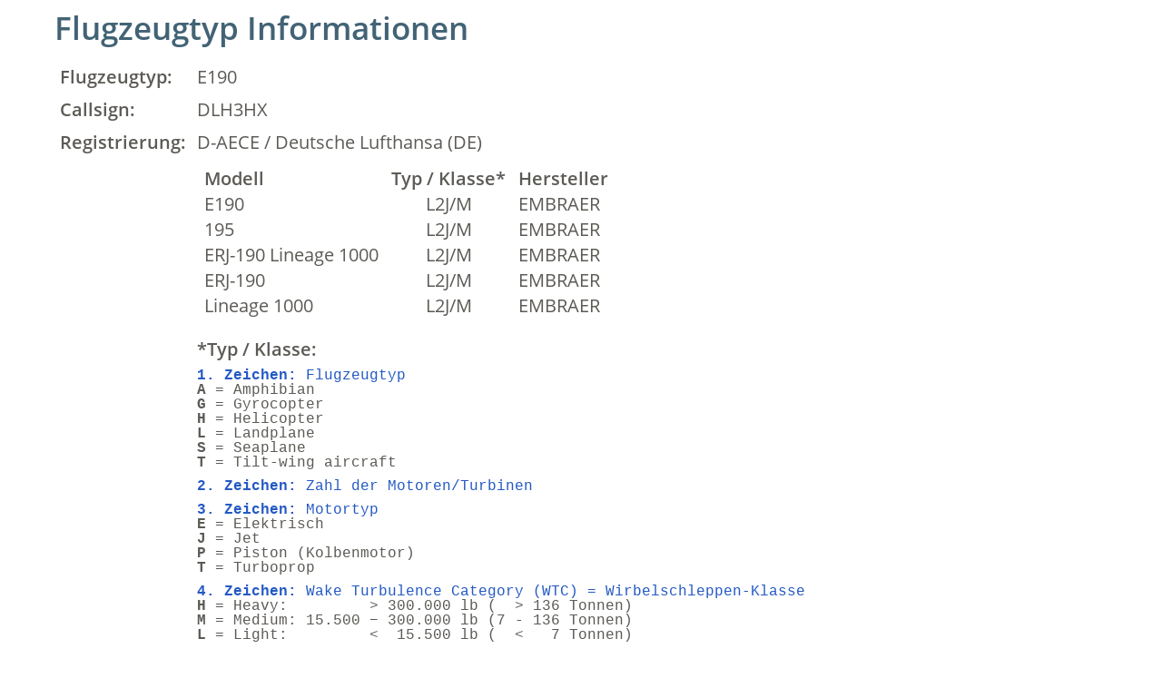

--- FILE ---
content_type: text/html; charset=iso-8859-1
request_url: https://www.dfld.de/Mess/ShowAircraft.php?AiO=RG89RCRATD1HJEBSPTEkQFM9JEBLPTAkQEQ9MjcuMDcuMjAyMSRAU1Q9MCRAWj0yMzowMDowMCRAWlQ9JEBBPTEkQFBzPSRATU5yPTAkQE5vT3B0PTA!&Ac=E190&Ic=&Cs=DLH3HX&Re=D-AECE
body_size: 2155
content:
<!doctype html>
<html lang="de">
<head>
  <meta name="referrer" content="no-referrer">
  <meta name="description" content="">
  <meta name="viewport" content="width=device-width, initial-scale=1, shrink-to-fit=no">
  <title>Flugzeugtyp Informationen</title>
  <meta name="Title"               content="Deutscher Flugl&auml;rmdienst: Flugl&auml;rmmessung und Flugspurerfassung">
  <meta name="Description"         content="Wir bringen Transparenz in Flugl&auml;rmmessungen und Flugspurerfassung">
  <meta name="Abstract"            content="Wir machen L&auml;rm sichtbar">
  <meta name="Keywords"            content="Flugl&auml;rm, Flugl&auml;rmmessung, Flugl&auml;rmmessger&auml;t, Flugl&auml;rm-Messung, Flugl&auml;rm-Monitoring, Flugspuren, Flugrouten">
  <meta name="Author"              content="Deutscher Flugl&auml;rmdienst e.V.">
  <meta name="Copyright"           content="Copyright 2002 Deutscher Flugl&auml;rmdienst e.V. Alle Rechte vorbehalten.">
  <meta name="Language"            content="deutsch, de, german, at, ch">
  <meta name="Robots"              content="index, follow">
  <meta name="Revisit-After"       content="7 days">
  <meta name="expires"             content="0">
  <link rel="apple-touch-icon" sizes="180x180" href="../Basics/favicons/DFLD/apple-touch-icon.png?v=wAOPdxyPJl">
  <link rel="icon" type="image/png" sizes="32x32"  href="../Basics/favicons/DFLD/favicon-32x32.png?v=wAOPdxyPJl">
  <link rel="icon" type="image/png" sizes="16x16" href="../Basics/favicons/DFLD/favicon-16x16.png?v=wAOPdxyPJl">
  <link rel="manifest" href="../Basics/favicons/DFLD/manifest.json?v=wAOPdxyPJl">
  <link rel="mask-icon" href="../Basics/favicons/DFLD/safari-pinned-tab.svg?v=wAOPdxyPJl" color="#426275">
  <link rel="shortcut icon" href="../Basics/favicons/DFLD/favicon.ico?v=wAOPdxyPJl">
  <meta name="msapplication-config" content="../Basics/favicons/DFLD/browserconfig.xml?v=wAOPdxyPJl">
  <meta name="theme-color" content="#426275">
  <link href="../Basics/fonts/Font.css?family=Open+Sans:300,400,600" rel="stylesheet">
  <link rel="stylesheet" href="../Basics/styles/vendor.css">
  <link rel="stylesheet" href="../Basics/styles/main.css"  >
  <script src="../Basics/scripts/Script.js"    ></script>
  <script src="../Basics/scripts/JavaScript.js"></script>
</head>
<body style="padding:10px; display:block;">
<main>
<section:first-child class="section nopadtop">
  <form class="form" method="post" name="form1" id="form1" style="margin-bottom: 0px; margin-top: 0px;">
    <input type="hidden" name="Do"    id="Do"    value="D">
    <input type="hidden" name="L"    id="L"    value="G">
    <input type="hidden" name="R"    id="R"    value="1">
    <input type="hidden" name="S"    id="S"    value="">
    <input type="hidden" name="K"    id="K"    value="0">
    <input type="hidden" name="D"    id="D"    value="27.07.2021">
    <input type="hidden" name="ST"    id="ST"    value="0">
    <input type="hidden" name="Z"    id="Z"    value="23:00:00">
    <input type="hidden" name="ZT"    id="ZT"    value="">
    <input type="hidden" name="A"    id="A"    value="1">
    <input type="hidden" name="Ps"    id="Ps"    value="">
    <input type="hidden" name="MNr"    id="MNr"    value="0">
    <input type="hidden" name="NoOpt"    id="NoOpt"    value="0">
    <input type="hidden" name="Ac"    id="Ac"    value="E190">
    <input type="hidden" name="Ic"    id="Ic"    value="">
    <input type="hidden" name="Cs"    id="Cs"    value="DLH3HX">
    <input type="hidden" name="Re"    id="Re"    value="D-AECE">
    <input type="hidden" name="Sq"    id="Sq"    value="">
    <input type="hidden" name="Debug" id="Debug" value="0">
    <div class="container">
      <h1>Flugzeugtyp Informationen</h1>
      <div class="table-container show-scrollbar">
        <table class="table_padding">
          <tr><td valign="top" nowrap><p><b>Flugzeugtyp:</b></p></td>
              <td><p>E190</p></td></tr>
          <tr><td valign="top" nowrap><p><b>Callsign:</b></p></td>
              <td><p>DLH3HX</p></td></tr>
          <tr><td valign="top" nowrap><p><b>Registrierung:</b></p></td>
              <td><p>D-AECE / Deutsche Lufthansa (DE)</p></td></tr>
          <tr><td></td>
              <td>
                <table>
                  <tr><td valign="top" nowrap><p><b>Modell</b></td>
                      <td valign="top" nowrap><p><b>Typ / Klasse*</b></td>
                      <td valign="top" nowrap><p><b>Hersteller</b></td></tr>
                  <tr><td                 >E190</td>
                      <td align="center">L2J/M</td>
                      <td                 >EMBRAER</td></tr>
                  <tr><td                 >195</td>
                      <td align="center">L2J/M</td>
                      <td                 >EMBRAER</td></tr>
                  <tr><td                 >ERJ-190 Lineage 1000</td>
                      <td align="center">L2J/M</td>
                      <td                 >EMBRAER</td></tr>
                  <tr><td                 >ERJ-190</td>
                      <td align="center">L2J/M</td>
                      <td                 >EMBRAER</td></tr>
                  <tr><td                 >Lineage 1000</td>
                      <td align="center">L2J/M</td>
                      <td                 >EMBRAER</td></tr>
                </table><br>
                <b>*Typ / Klasse:</b><br><span class="Fix"><p style="font: 12pt 'Courier New', Courier, monospace; line-height: 16px;"><span class="Blau"><b>1. Zeichen:</b> Flugzeugtyp</span><br><b>A</b> = Amphibian<br><b>G</b> = Gyrocopter<br><b>H</b> = Helicopter<br><b>L</b> = Landplane<br><b>S</b> = Seaplane<br><b>T</b> = Tilt-wing aircraft</p><p style="font: 12pt 'Courier New', Courier, monospace; line-height: 16px;"><span class="Blau"><b>2. Zeichen:</b> Zahl der Motoren/Turbinen</span></p><p style="font: 12pt 'Courier New', Courier, monospace; line-height: 16px;"><span class="Blau"><b>3. Zeichen:</b> Motortyp</span><br><b>E</b> = Elektrisch<br><b>J</b> = Jet<br><b>P</b> = Piston (Kolbenmotor)<br><b>T</b> = Turboprop</p><p style="font: 12pt 'Courier New', Courier, monospace; line-height: 16px;"><span class="Blau"><b>4. Zeichen:</b> Wake Turbulence Category (WTC) = Wirbelschleppen-Klasse</span><br><b>H</b> = Heavy:&nbsp;&nbsp;&nbsp;&nbsp;&nbsp;&nbsp;&nbsp;&nbsp;&nbsp;&gt;&nbsp;300.000&nbsp;lb&nbsp;(&nbsp;&nbsp;&gt;&nbsp;136&nbsp;Tonnen)<br><b>M</b> = Medium:&nbsp;15.500&nbsp;&minus;&nbsp;300.000&nbsp;lb&nbsp;(7&nbsp;-&nbsp;136&nbsp;Tonnen)<br><b>L</b> = Light:&nbsp;&nbsp;&nbsp;&nbsp;&nbsp;&nbsp;&nbsp;&nbsp;&nbsp;&lt;&nbsp;&nbsp;15.500&nbsp;lb&nbsp;(&nbsp;&nbsp;&lt;&nbsp;&nbsp;&nbsp;7&nbsp;Tonnen)</p>
</span></td></tr>
        </table>
      </div>
      <p><b>Externe Links auf Bilder dieses Flugzeugs:</b></p>
      <a href="https://www.airliners.net/search?keywords=D-AECE"                      target="_blank" rel="noopener noreferrer" class="Fett">Airliners.net</a>&nbsp;(Registrierung)<br>
      <a href="https://www.airliners.net/search?keywords=E190"             target="_blank" rel="noopener noreferrer" class="Fett">Airliners.net</a>&nbsp;(Modell)<br>
      <a href="https://www.airliners.net/search?keywords=E190"                       target="_blank" rel="noopener noreferrer" class="Fett">Airliners.net</a>&nbsp;(Flugzeugtyp)<br>
      <p><small>Wenn Sie kein Suchergebnis finden, k&ouml;nnen sie auch selbst suchen.<br>Manchmal fehlt nur ein Leerzeichen oder ein Bindestrich bzw. ist zuviel:</small><br>
      <a href="https://www.airliners.net/search"                                      target="_blank" rel="noopener noreferrer" class="Fett">Airliners.net</a></p><br><br>
    </div>
  </form>
</section>
  <div class="js-image-LaermGraph"></div>
</main>
<script src="../Basics/scripts/vendor.js"    ></script>
<script src="../Basics/scripts/jquery-3.3.1.min.js"></script>
<script src="../Basics/imageMapResizer/imageMapResizer.js"></script>
<script>
  $('map').imageMapResize();
</script>
<script src="../Basics/scripts/main.js"  ></script>
</body>
</html>


--- FILE ---
content_type: text/javascript
request_url: https://www.dfld.de/Basics/scripts/JavaScript.js
body_size: 6728
content:
//  ACHTUNG:   ../DFLD/javascript.js IDENTISCH mit ../BI/javascript.js, ../EANS/javascript.js und ../WW-ANS/javascript.js  !!!
//  Original:  ../DFLD/javascript.js

var ZusFensterHandle = null;  // Handle vom Zusatzfenster
var SubmitActive     = false; // Dirty Trick um das ungelöste Problem zu lösen, dass bei freier Eingabe (<input type="text" ...>) die 'submit()'-Funktion erst beim 2.ten mal funktioniert
var ParNames         = new Array ( "Do" , "L" , "R" , "S" , "K" , "D" , "ST" , "Z" , "A" , "Ps" , "MNr" , "NoOpt" );  //  'AllInOne'-Parameter (siehe 'Mess/Parameter.php')
var AiO              = '';    //  Der alles zusammenfassende 'AllInOne'-Parameter (siehe 'Mess/Parameter.php')

//  Funktionen für 'onchange'
//  1. SetPara          : Setzt den ausgefüllten Wert und führt automatisch ein 'submit' aus
//  2. SetParaOhneSubmit: Setzt den ausgefüllten Wert OHNE automatisches 'submit'
//  3. SetParaUrl       : Setzt den ausgefüllten Wert und ruft automatisch die angegebene Url auf
//  FormName:  Die Formular-Id aus       '<form id="FormularId" ...'
//  ParId:     Die Id des Parameters aus '<input type=\"hidden\" id="ParameterId" ...'
//  ParVal:    Der neue zu setzende Wert des Parameters
//  Url:       Webseite die aufgerufen werden soll
function ClearPara(ParId,ParVal)
{ if ( !SubmitActive && ParId!='' && ("ParId" in window) )
  {  document.getElementById(ParId).value=ParVal;
  }
	return true;
}
function SetParaOhneSubmit(ParId,ParVal)
{ if ( !SubmitActive && ParId!='' )
  {  document.getElementById(ParId).value=ParVal;
  }
	return true;
}
function SetPara(FormName,ParId,ParVal)
{ if ( !SubmitActive && ParId!='' )
  {  document.getElementById(ParId).value=ParVal;
     document.forms[FormName].submit();
	}
	return false;
}
function SetParaUrl(FormName,ParId,ParVal,Url)
{ if ( !SubmitActive && ParId!='' )
  {  document.getElementById(ParId).value=ParVal;
  }
  if ( !SubmitActive && Url!='' )
  {  document.getElementById(FormName).action=Url;
  }
  document.forms[FormName].submit();
}
function SetParaHref(ParId,ParVal,Url)
{ if ( !SubmitActive && ParId!='' )
  {  document.getElementById(ParId).value=ParVal;
  }
  window.location.href = Url;
}
function GetPara(ParId)
{ return document.getElementById(ParId).value;
}
//  Diese Funktion setzt 1 Parameter eines Formulars und baut aus bis zu 9 Parameter-Pärchen den sichtbaren Teil der URL auf
//  Wenn ein Wert (ParValx) == 'this', dann wird der aktuelle Javascript-Wert eingesetzt
function SetMultiParaUrl(FormName,ParId,ParVal,Url,ParNam1,ParVal1,ParNam2,ParVal2,ParNam3,ParVal3,ParNam4,ParVal4,ParNam5,ParVal5,ParNam6,ParVal6,ParNam7,ParVal7,ParNam8,ParVal8,ParNam9,ParVal9)
{ if ( ParNam1===undefined ) ParNam1 = '';
  if ( ParVal1===undefined ) ParVal1 = '';
  if ( ParNam2===undefined ) ParNam2 = '';
  if ( ParVal2===undefined ) ParVal2 = '';
  if ( ParNam3===undefined ) ParNam3 = '';
  if ( ParVal3===undefined ) ParVal3 = '';
  if ( ParNam4===undefined ) ParNam4 = '';
  if ( ParVal4===undefined ) ParVal4 = '';
  if ( ParNam5===undefined ) ParNam5 = '';
  if ( ParVal5===undefined ) ParVal5 = '';
  if ( ParNam6===undefined ) ParNam6 = '';
  if ( ParVal6===undefined ) ParVal6 = '';
  if ( ParNam7===undefined ) ParNam7 = '';
  if ( ParVal7===undefined ) ParVal7 = '';
  if ( ParNam8===undefined ) ParNam8 = '';
  if ( ParVal8===undefined ) ParVal8 = '';
  if ( ParNam9===undefined ) ParNam9 = '';
  if ( ParVal9===undefined ) ParVal9 = '';
  if ( !SubmitActive )
  {  if ( ParId!='' ) // if ( ParId!='' && ("ParId" in window) )
     {  document.getElementById(ParId).value=ParVal;
     }
   //var Ansicht = document.getElementById('A').value; // Nur zum Test
     //  Ermitteln der echten 'this'-Werte
     if ( ParNam1!='' && ParVal1=='this' ) ParVal1 = document.getElementById(ParNam1).value;
     if ( ParNam2!='' && ParVal2=='this' ) ParVal2 = document.getElementById(ParNam2).value;
     if ( ParNam3!='' && ParVal3=='this' ) ParVal3 = document.getElementById(ParNam3).value;
     if ( ParNam4!='' && ParVal4=='this' ) ParVal4 = document.getElementById(ParNam4).value;
     if ( ParNam5!='' && ParVal5=='this' ) ParVal5 = document.getElementById(ParNam5).value;
     if ( ParNam6!='' && ParVal6=='this' ) ParVal6 = document.getElementById(ParNam6).value;
     if ( ParNam7!='' && ParVal7=='this' ) ParVal7 = document.getElementById(ParNam7).value;
     if ( ParNam8!='' && ParVal8=='this' ) ParVal8 = document.getElementById(ParNam8).value;
     if ( ParNam9!='' && ParVal9=='this' ) ParVal9 = document.getElementById(ParNam9).value;

     var newUrl  = Url;
     var Sepa    = '?';
     var FragNam = '';
     var FragId  = Url.indexOf('#');        //  Gibt es eine Fragment-Id? (Aufruf mit ...#Positionierungs-Abschnitt)
     if ( FragId>0 )
     {  newUrl  = Url.substring(0,FragId);  //  Wegwerfen der Fragment-Id ...
        FragNam = Url.substring(FragId);    // ... aber merke sie
     }
     if ( ParNam1!='' && ParVal1!='' ) { newUrl = newUrl + Sepa + ParNam1 + '=' + ParVal1; Sepa = '&'; }
     if ( ParNam2!='' && ParVal2!='' ) { newUrl = newUrl + Sepa + ParNam2 + '=' + ParVal2; Sepa = '&'; }
     if ( ParNam3!='' && ParVal3!='' ) { newUrl = newUrl + Sepa + ParNam3 + '=' + ParVal3; Sepa = '&'; }
     if ( ParNam4!='' && ParVal4!='' ) { newUrl = newUrl + Sepa + ParNam4 + '=' + ParVal4; Sepa = '&'; }
     if ( ParNam5!='' && ParVal5!='' ) { newUrl = newUrl + Sepa + ParNam5 + '=' + ParVal5; Sepa = '&'; }
     if ( ParNam6!='' && ParVal6!='' ) { newUrl = newUrl + Sepa + ParNam6 + '=' + ParVal6; Sepa = '&'; }
     if ( ParNam7!='' && ParVal7!='' ) { newUrl = newUrl + Sepa + ParNam7 + '=' + ParVal7; Sepa = '&'; }
     if ( ParNam8!='' && ParVal8!='' ) { newUrl = newUrl + Sepa + ParNam8 + '=' + ParVal8; Sepa = '&'; }
     if ( ParNam9!='' && ParVal9!='' ) { newUrl = newUrl + Sepa + ParNam9 + '=' + ParVal9; Sepa = '&'; }
  //if ( document.getElementById('Debug')!=null && document.getElementById('Debug').value>0 ) newUrl = newUrl + Sepa + 'Debug=' + document.getElementById('Debug').value;
     document.getElementById(FormName).action = newUrl + FragNam; //  Fragment-Id ganz hinten anfügen
  }
//SubmitActive = true;
  document.forms[FormName].submit(); // $('#FormName').submit();
}
//  Diese Funktion setzt 1 Parameter eines Formulars und baut aus bis zu 9 Parameter-Pärchen den sichtbaren Teil der URL auf
var All = 0x0000000;
function SetMultiParaUrlStatistik(FormName,ParId,Set,ParVal,Url,ParNam1,ParVal1,ParNam2,ParVal2,ParNam3,ParVal3,ParNam4,ParVal4,ParNam5,ParVal5,ParNam6,ParVal6,ParNam7,ParVal7,ParNam8,ParVal8,ParNam9,ParVal9)
{ if ( Url    ===undefined ) Url     = '';
  if ( ParNam1===undefined ) ParNam1 = '';
  if ( ParVal1===undefined ) ParVal1 = '';
  if ( ParNam2===undefined ) ParNam2 = '';
  if ( ParVal2===undefined ) ParVal2 = '';
  if ( ParNam3===undefined ) ParNam3 = '';
  if ( ParVal3===undefined ) ParVal3 = '';
  if ( ParNam4===undefined ) ParNam4 = '';
  if ( ParVal4===undefined ) ParVal4 = '';
  if ( ParNam5===undefined ) ParNam5 = '';
  if ( ParVal5===undefined ) ParVal5 = '';
  if ( ParNam6===undefined ) ParNam6 = '';
  if ( ParVal6===undefined ) ParVal6 = '';
  if ( ParNam7===undefined ) ParNam7 = '';
  if ( ParVal7===undefined ) ParVal7 = '';
  if ( ParNam8===undefined ) ParNam8 = '';
  if ( ParVal8===undefined ) ParVal8 = '';
  if ( ParNam9===undefined ) ParNam9 = '';
  if ( ParVal9===undefined ) ParVal9 = '';
  if ( !SubmitActive )
  {  var ParValHex = parseInt(ParVal);
     if      ( ParId=='All' )
     {  All = ParValHex;
var pipi=All.toString(16);
        document.getElementById('AS').value = All;
     }
     else if ( ParId=='AS'  )
     {  if ( Set=='Set' ) All |= ParValHex; else  All &= ~ParValHex;
var pipi=All.toString(16);
        document.getElementById('AS').value = All;
     }
     else if ( ParId!='' ) // if ( ParId!='' && ("ParId" in window) )
     {  document.getElementById(ParId).value=ParVal;
     }
     if ( Url=='' ) return true;
     //var Ansicht = document.getElementById('A').value; // Nur zum Test
     var newUrl  = Url;
     var Sepa    = '?';
     var FragNam = '';
     var FragId  = Url.indexOf('#');
     if ( FragId>0 )
     {  newUrl  = Url.substring(0,FragId);
        FragNam = Url.substring(FragId);
     }
     if ( ParNam1!='' && ParVal1!='' ) { newUrl = newUrl + Sepa + ParNam1 + '=' + ParVal1; Sepa = '&'; }
     if ( ParNam2!='' && ParVal2!='' ) { newUrl = newUrl + Sepa + ParNam2 + '=' + ParVal2; Sepa = '&'; }
     if ( ParNam3!='' && ParVal3!='' ) { newUrl = newUrl + Sepa + ParNam3 + '=' + ParVal3; Sepa = '&'; }
     if ( ParNam4!='' && ParVal4!='' ) { newUrl = newUrl + Sepa + ParNam4 + '=' + ParVal4; Sepa = '&'; }
     if ( ParNam5!='' && ParVal5!='' ) { newUrl = newUrl + Sepa + ParNam5 + '=' + ParVal5; Sepa = '&'; }
     if ( ParNam6!='' && ParVal6!='' ) { newUrl = newUrl + Sepa + ParNam6 + '=' + ParVal6; Sepa = '&'; }
     if ( ParNam7!='' && ParVal7!='' ) { newUrl = newUrl + Sepa + ParNam7 + '=' + ParVal7; Sepa = '&'; }
     if ( ParNam8!='' && ParVal8!='' ) { newUrl = newUrl + Sepa + ParNam8 + '=' + ParVal8; Sepa = '&'; }
     if ( ParNam9!='' && ParVal9!='' ) { newUrl = newUrl + Sepa + ParNam9 + '=' + ParVal9; Sepa = '&'; }
     newUrl = newUrl + Sepa + 'AS=' + All; Sepa = '&';
  //if ( document.getElementById('Debug')!=null && document.getElementById('Debug').value>0 ) newUrl = newUrl + Sepa + 'Debug=' + document.getElementById('Debug').value;
     document.getElementById(FormName).action = newUrl + FragNam;
  }
//SubmitActive = true;
  document.forms[FormName].submit(); // $('#FormName').submit();
}
function SetMultiParaHref(FormName,ParId,ParVal,Url,ParNam1,ParVal1,ParNam2,ParVal2,ParNam3,ParVal3,ParNam4,ParVal4,ParNam5,ParVal5,ParNam6,ParVal6,ParNam7,ParVal7,ParNam8,ParVal8,ParNam9,ParVal9)
{ if ( ParNam1===undefined ) ParNam1 = '';
  if ( ParVal1===undefined ) ParVal1 = '';
  if ( ParNam2===undefined ) ParNam2 = '';
  if ( ParVal2===undefined ) ParVal2 = '';
  if ( ParNam3===undefined ) ParNam3 = '';
  if ( ParVal3===undefined ) ParVal3 = '';
  if ( ParNam4===undefined ) ParNam4 = '';
  if ( ParVal4===undefined ) ParVal4 = '';
  if ( ParNam5===undefined ) ParNam5 = '';
  if ( ParVal5===undefined ) ParVal5 = '';
  if ( ParNam6===undefined ) ParNam6 = '';
  if ( ParVal6===undefined ) ParVal6 = '';
  if ( ParNam7===undefined ) ParNam7 = '';
  if ( ParVal7===undefined ) ParVal7 = '';
  if ( ParNam8===undefined ) ParNam8 = '';
  if ( ParVal8===undefined ) ParVal8 = '';
  if ( ParNam9===undefined ) ParNam9 = '';
  if ( ParVal9===undefined ) ParVal9 = '';
  if ( !SubmitActive )
  {  if ( ParId!='' ) // if ( ParId!='' && ("ParId" in window) )
     {  document.getElementById(ParId).value=ParVal;
     }
   //var Ansicht = document.getElementById('A').value; // Nur zum Test
     var newUrl = Url;
     var Sepa   = '?';
     if ( ParNam1!='' && ParVal1!='' ) { newUrl = newUrl + Sepa + ParNam1 + '=' + ParVal1; Sepa = '&'; }
     if ( ParNam2!='' && ParVal2!='' ) { newUrl = newUrl + Sepa + ParNam2 + '=' + ParVal2; Sepa = '&'; }
     if ( ParNam3!='' && ParVal3!='' ) { newUrl = newUrl + Sepa + ParNam3 + '=' + ParVal3; Sepa = '&'; }
     if ( ParNam4!='' && ParVal4!='' ) { newUrl = newUrl + Sepa + ParNam4 + '=' + ParVal4; Sepa = '&'; }
     if ( ParNam5!='' && ParVal5!='' ) { newUrl = newUrl + Sepa + ParNam5 + '=' + ParVal5; Sepa = '&'; }
     if ( ParNam6!='' && ParVal6!='' ) { newUrl = newUrl + Sepa + ParNam6 + '=' + ParVal6; Sepa = '&'; }
     if ( ParNam7!='' && ParVal7!='' ) { newUrl = newUrl + Sepa + ParNam7 + '=' + ParVal7; Sepa = '&'; }
     if ( ParNam8!='' && ParVal8!='' ) { newUrl = newUrl + Sepa + ParNam8 + '=' + ParVal8; Sepa = '&'; }
     if ( ParNam9!='' && ParVal9!='' ) { newUrl = newUrl + Sepa + ParNam9 + '=' + ParVal9; Sepa = '&'; }
     document.getElementById(FormName).action=newUrl;
  }
//SubmitActive = true;
  document.location.href=newUrl;
}
//  Diese Funktion setzt bis zu 9 hidden Parameter
function SetMultiParaOhneSubmit(ParNam1,ParVal1,ParNam2,ParVal2,ParNam3,ParVal3,ParNam4,ParVal4,ParNam5,ParVal5,ParNam6,ParVal6,ParNam7,ParVal7,ParNam8,ParVal8,ParNam9,ParVal9)
{ if ( ParNam1===undefined ) ParNam1 = '';
  if ( ParVal1===undefined ) ParVal1 = '';
  if ( ParNam2===undefined ) ParNam2 = '';
  if ( ParVal2===undefined ) ParVal2 = '';
  if ( ParNam3===undefined ) ParNam3 = '';
  if ( ParVal3===undefined ) ParVal3 = '';
  if ( ParNam4===undefined ) ParNam4 = '';
  if ( ParVal4===undefined ) ParVal4 = '';
  if ( ParNam5===undefined ) ParNam5 = '';
  if ( ParVal5===undefined ) ParVal5 = '';
  if ( ParNam6===undefined ) ParNam6 = '';
  if ( ParVal6===undefined ) ParVal6 = '';
  if ( ParNam7===undefined ) ParNam7 = '';
  if ( ParVal7===undefined ) ParVal7 = '';
  if ( ParNam8===undefined ) ParNam8 = '';
  if ( ParVal8===undefined ) ParVal8 = '';
  if ( ParNam9===undefined ) ParNam9 = '';
  if ( ParVal9===undefined ) ParVal9 = '';
  if ( ParNam1!='' ) document.getElementById(ParNam1).value=ParVal1;
  if ( ParNam2!='' ) document.getElementById(ParNam2).value=ParVal2;
  if ( ParNam3!='' ) document.getElementById(ParNam3).value=ParVal3;
  if ( ParNam4!='' ) document.getElementById(ParNam4).value=ParVal4;
  if ( ParNam5!='' ) document.getElementById(ParNam5).value=ParVal5;
  if ( ParNam6!='' ) document.getElementById(ParNam6).value=ParVal6;
  if ( ParNam7!='' ) document.getElementById(ParNam7).value=ParVal7;
  if ( ParNam8!='' ) document.getElementById(ParNam8).value=ParVal8;
  if ( ParNam9!='' ) document.getElementById(ParNam9).value=ParVal9;
}

//  Funktion zur Suchfenster-Steuerung bei Presseartikeln
function SetSWin(SH)
{ if ( SH=='S' )
  {  $('#SWin1').show();
     $('#SWin21').hide();
     $('#SWin22').show();
     SetParaOhneSubmit('SS','1');
  } else
  {  $('#SWin1').hide();
     $('#SWin21').show();
     $('#SWin22').hide();
     SetParaOhneSubmit('SS','0');
  }
}

//  Funktion zur Generierung einer schnellen (aber trivialen) CheckSum
//  Identisch mit CalcBCC in Mess/Bescherde.php und Mess/BeschwerdeSO.php
var CalcBCCDatum = '';    //  Defaultwert für 'ParNam'
var CalcBCCZeit  = '';    //  Defaultwert für 'Text'
function CalcBCC(ParNam,Datum,Zeit)
{ var RetVal = 0;
  if ( Datum=='Default' ) Datum = CalcBCCDatum;
  if ( Zeit =='Default' ) Zeit  = CalcBCCZeit ;
  CalcBCCDatum = Datum;
  CalcBCCZeit  = Zeit ;
  Text         = Datum + '/' + Zeit;
  for ( var i=0 ; i<Text.length ; i++ )
     RetVal += (i+1)*Text.charCodeAt(i);
  RetVal = '0000' + RetVal.toString(16);
  RetVal = RetVal.substring (RetVal.length-4,RetVal.length);
  if ( ParNam!='' ) document.getElementById(ParNam).value=RetVal;
}

//==========================================================================================================

//  Funktionen zur Unterscheidung der Domains ===============================
//  Liefert Heimatverzeichnis (DFLD oder EANS oder WW-ANS)
function GetHome()
{  if ( window.location.hostname.toLowerCase.indexOf("eans"  )>=0 ) return 'EANS';
   if ( window.location.hostname.toLowerCase.indexOf("ww-ans")>=0 ) return 'WWANS';
   if ( window.location.hostname.toLowerCase.indexOf("dsld"  )>=0 ) return 'DSLD';
   return 'DFLD';
}

//  Läuft Programm unter Kontrolle www.dfld.de, www.EANS.net, www.WW-ANS.net oder DSLD.info
function IsHomeDFLD()
{  if ( GetHome()=='DFLD'   ) return true;
   return false;
}
function IsHomeDSLD()
{  if ( GetHome()=='DSLD'   ) return true;
   return false;
}
function IsHomeEANS()
{  if ( GetHome()=='EANS'   ) return true;
   return false;
}
function IsHomeWWANS()
{  if ( GetHome()=='WW-ANS' ) return true;
   return false;
}

//  Einbau von Link auf aktuelles StyleSheet
function StyleSheet0() { document.write('<link rel="stylesheet" href="Basics/styles/main.css">'         ); }
function StyleSheet1() { document.write('<link rel="stylesheet" href="../Basics/styles/main.css">'      ); }
function StyleSheet2() { document.write('<link rel="stylesheet" href="../../Basics/styles/main.css">'   ); }
function StyleSheet3() { document.write('<link rel="stylesheet" href="../../../Basics/styles/main.css">'); }

//  Einbau von Link auf Leserbrief-eMail-Adresse
function BriefMail()
{  document.write('<a href="mailto:Leserbrief@DFLD.de">Leserbrief@DFLD.de</a>'); }

//  Einbau von aktuellem Logo
function GetBriefLogo()
{  document.write('<img alt="Logo" src="LogoBriefDFLD.gif" border="0">'); }

//  Erzeugt den 'AllInOne' base64 codierten AiO-Parameter ====================
function BuildAiO(pL,pDo)
{  var Sepa = '$@';
   var Val  = '';
   var AiO  = 'Do=' + pDo + Sepa + 'L=' + pL;
   for ( var i=2 ; i<ParNames.length ; i++ )
   {  if ( ParNames[i] in window )
      {  Val = document.getElementById(ParNames[i]).value;
         AiO  = AiO + Sepa + ParNames[i] + '=' + Val;
         Sepa = '$@';
      }
   }
   Val = btoa(AiO).replace("=","!");
   return ( Val );
}

//  Schreibt Datum der letzten Veraenderung raus =============================
function WriteFileDate()
{  var fd      = new Date(document.lastModified);
   var fdYear  = fd.getYear(); if (fdYear < 1000) fdYear += 1900;
   var fdDay   = fd.getDate();
   var fdMonth = fd.getMonth()+1;

   document.write('<small>Letzte Aktualisierung: ');
   document.write(fdDay   + '.' +
                  fdMonth + '.' +
                  fdYear);
   document.write('</small>');
}

//  Liefert Anzahl Tage von HEUTE bis zu eingegebenem Datum ==================
function NochXTage(BisTag,BisMon,BisJah)
{  var Diff, AktTagImJahr, i;
   var AktDat = new Date();
   var AktTag = AktDat.getDate();
   var AktMon = AktDat.getMonth()+1;
   var AktJah = AktDat.getYear(); if (AktJah<1000) AktJah += 1900;

   AktTagImJahr = GetDayOfYear(AktTag,AktMon,AktJah);
   Diff = 0;
   if ( BisJah >AktJah ) { // Rest in aktuellem Jahr
                           Diff += (GetDayOfYear(31,12,AktJah)-AktTagImJahr);
                           // Ganze Jahre dazwischen
                           for ( i=AktJah+1 ; i<BisJah ; i++ )
                            Diff+=  GetDayOfYear(31,12,i);
                           // Rest im letzten Jahr
                           Diff +=  GetDayOfYear(BisTag,BisMon,BisJah);
                         }
   if ( BisJah==AktJah ) Diff = GetDayOfYear(BisTag,BisMon,BisJah)-AktTagImJahr;
   if ( Diff<0 ) Diff = 0;
   return Diff;
}

//  Liefert Laufende Nummer vom Tag im Jahr zu angegebenem Datum
function GetDayOfYear(Tag,Monat,Jahr)
{  var DayOfYear = 0;
   var i;

   for ( i=1 ; i<Monat ; i++ )
   {  switch ( i )
      { case  1:
        case  3:
        case  5:
        case  7:
        case  8:
        case 10:
        case 12:                      DayOfYear += 31;   break;
        case  4:
        case  6:
        case  9:
        case 11:                      DayOfYear += 30;   break;
        case  2: if ( (Jahr%4)!=0 ) { DayOfYear += 28; }
                             else   { DayOfYear += 29; } break;
      }
   }
   DayOfYear += Tag;
   return DayOfYear;
}

//  Liefert Monat der letzten Aenderung als String
function GetMonat(Datei)
{  var fd      = new Date(document.lastModified);
   var fdMonth = fd.getMonth()+1;
   switch ( fdMonth )
   { case  1: return "Januar";
     case  2: return "Februar";
     case  3: return "M&auml;rz";
     case  4: return "April";
     case  5: return "Mai";
     case  6: return "Juni";
     case  7: return "Juli";
     case  8: return "August";
     case  9: return "September";
     case 10: return "Oktober";
     case 11: return "November";
     case 12: return "Dezember";
   }
   return "";
}

//  Funktionen zum Sammel-Beschwerdehandling =================================
var BeschAnz = 0;
var TwoHours = new Array ( 0,0,0,0,0,0,0,0,0,0, // 00:00 - 00:09
                           0,0,0,0,0,0,0,0,0,0, // 00:10 - 00:19
                           0,0,0,0,0,0,0,0,0,0, // 00:20 - 00:29
                           0,0,0,0,0,0,0,0,0,0, // 00:30 - 00:39
                           0,0,0,0,0,0,0,0,0,0, // 00:40 - 00:49
                           0,0,0,0,0,0,0,0,0,0, // 00:50 - 00:59
                           0,0,0,0,0,0,0,0,0,0, // 01:00 - 01:09
                           0,0,0,0,0,0,0,0,0,0, // 01:10 - 01:19
                           0,0,0,0,0,0,0,0,0,0, // 01:20 - 01:29
                           0,0,0,0,0,0,0,0,0,0, // 01:30 - 01:39
                           0,0,0,0,0,0,0,0,0,0, // 01:40 - 01:49
                           0,0,0,0,0,0,0,0,0,0, // 01:50 - 01:59
                           0                    // 02:00
                         );
                                   
var InfoHandle = null;
function ShowInfoWnd(BaseZeit,Maske,RegNr,StatNr,Zoom,Datum) // Zeigt kuzzeitig ein Bestaetigungsfenster
{  var PhpAufruf   = 'ShowInfoWnd.php?Zeit=' + BaseZeit + '&Maske=' + Maske + '&RegNr=' + RegNr + '&StatNr=' + StatNr + '&Zoom=' + Zoom + '&Datum=' + Datum;
   var Breite      = 800; // Variante Waag: 800 x 190  /  Variante Senk: 710 x 250
   var BreiteInnen = Breite - 20;
   var Hoehe       = 190; // 190 = Direkt ueber BeschwerdeLink  /  710 = 60 + BeschAnz * 16;
   var HoeheInnen  = Hoehe  - 30;
   var Options     = 'top=0,left=0,height=' + Hoehe + ',width=' + Breite + ',innerHeight=' + HoeheInnen + ',innerWidth=' + BreiteInnen + ',dependent=yes,menubar=no,resizable=yes,status=no,scrollbar=no,location=no';

   CloseInfoWnd();
   InfoHandle =  window.open( PhpAufruf,"Bestaetigung",Options );
// var cValue = new Array();
// cValue=showModalDialog(PhpAufruf,0,"dialogWidth:230px;dialogHeight:700px");

   //window.setTimeout("CloseInfoWnd();",30500);

   //InfoHandle.blur();
}
function CloseInfoWnd()              // Schliesst Bestaetigungsfenster
{  if ( InfoHandle ) InfoHandle.close();
   InfoHandle = null;
}
function InitBeschwerde()            // Initialisiert alle Beschwerde-Variablen
{  var i;
   CloseInfoWnd();
   for ( i=0 ; i<=120 ; i++ ) TwoHours[i] = 0;
   BeschAnz   =    0;
}
function SetBeschwerde(i,BaseZeit,RegNr,StatNr,Zoom,Datum)   // Registriert eine Einzelbeschwerde
{  if ( i>=0 && i<120 )
   {  var RetVal = "";
      if ( TwoHours[i]==0 )
           { TwoHours[i] = 1; BeschAnz++; }
      else { TwoHours[i] = 0; BeschAnz--; }
      if ( BeschAnz>0 ) RetVal = GetMaske();
      ShowInfoWnd(BaseZeit,RetVal,RegNr,StatNr,Zoom,Datum);
   }
}
function MakeBeschwerde(RegNr,Datum,StatNr,Zoom,BGrnd,Maske) // Aufruf der eigentlichen Bearbeitungsfunktion
{  if ( BeschAnz<=0 )
   {  var Hoehe     = 670;
      var Breite    = 800;
      var Options   = 'top=0,left=0,height=' + Hoehe + ',width=' + Breite + ',dependent=yes,menubar=no,resizable=yes,status=no,scrollbar=yes,location=no';
Options   = '';
      window.open( 'BeschHelp.html','Beschwerde',Options );
   } else
   {  var PhpAufruf = 'Beschwerde.php?Typ=0&RegNr='+RegNr+'&Datum='+Datum+'&StatNr='+StatNr+'&Zoom='+Zoom+'&Zeit='+GetMaske();
      //if ( BGrnd!='' ) 
      PhpAufruf += '&BckGrnd=' + BGrnd;
      CloseInfoWnd();
      if ( top.Main )   top.Main.location.href                 = PhpAufruf;
      //else            parent.location.href                   = PhpAufruf;
      else            { // PhpAufruf = 'http://www.dfld.de/Mess/' + PhpAufruf;
                        // top.Frame[0].location.href             = PhpAufruf;
                        location.href             = PhpAufruf;
                        //document.write(PhpAufruf);
                        //alert (PhpAufruf);
                      }
      // var Hoehe     = 510;
      // var Breite    = 650;
      // var Options   = 'top=0,left=0,height=' + Hoehe + ',width=' + Breite + ',dependent=yes,menubar=no,resizable=yes,status=no,scrollbar=no,location=no';
      // window.resizeTo(Breite,Hoehe);
      // wndInfo = window.open( PhpAufruf,'Beschwerde',Options );
   }
}
function ShowInfoWndNeu(Lan,BaseZeit,Maske,RegNr,StatNr,Zoom,Datum) // Zeigt kuzzeitig ein Bestaetigungsfenster
{  var PhpAufruf   = 'ShowInfoWnd.php?Lan='+Lan+'&Zeit=' + BaseZeit + '&Maske=' + Maske + '&RegNr=' + RegNr + '&StatNr=' + StatNr + '&Zoom=' + Zoom + '&Datum=' + Datum;
   var Breite      = 800; // Variante Waag: 800 x 190  /  Variante Senk: 710 x 250
   var BreiteInnen = Breite - 20;
   var Hoehe       = 200; // 190 = Direkt ueber BeschwerdeLink  /  710 = 60 + BeschAnz * 16;
   var HoeheInnen  = Hoehe  - 30;
   var Options     = 'top=0,left=0,height=' + Hoehe + ',width=' + Breite + ',innerHeight=' + HoeheInnen + ',innerWidth=' + BreiteInnen + ',dependent=yes,menubar=no,resizable=yes,status=no,scrollbar=no,location=no';

   CloseInfoWnd();
   InfoHandle =  window.open( PhpAufruf,"Bestaetigung",Options );
// var cValue = new Array();
// cValue=showModalDialog(PhpAufruf,0,"dialogWidth:230px;dialogHeight:700px");

   //window.setTimeout("CloseInfoWnd();",30500);

   //InfoHandle.blur();
}
function SetBeschwerdeNeu(i,Lan,BaseZeit,RegNr,StatNr,Zoom,Datum)   // Registriert eine Einzelbeschwerde
{  if ( i>=0 && i<120 )
   {  var RetVal = "";
      if ( TwoHours[i]==0 )
           { TwoHours[i] = 1; BeschAnz++; }
      else { TwoHours[i] = 0; BeschAnz--; }
      if ( BeschAnz>0 ) RetVal = GetMaske();
      ShowInfoWndNeu(Lan,BaseZeit,RetVal,RegNr,StatNr,Zoom,Datum);
   }
}
function MakeBeschwerdeNeu(Lan,RegNr,Datum,StatNr,Zoom,BGrnd,Maske) // Aufruf der eigentlichen Bearbeitungsfunktion
{  if ( BeschAnz<=0 )
   {  var Hoehe     = 670;
      var Breite    = 800;
      var Options   = 'top=0,left=0,height=' + Hoehe + ',width=' + Breite + ',dependent=yes,menubar=no,resizable=yes,status=no,scrollbar=yes,location=no';
Options   = '';
      window.open( 'Language/BeschHelp'+Lan+'.html','Beschwerde',Options );
   } else
   {  var PhpAufruf = 'Beschwerde.php?Lan='+Lan+'&Typ=0&RegNr='+RegNr+'&Datum='+Datum+'&StatNr='+StatNr+'&Zoom='+Zoom+'&Zeit='+GetMaske();
      //if ( BGrnd!='' ) 
      PhpAufruf += '&BckGrnd=' + BGrnd;
      CloseInfoWnd();
      if ( top.Main )   top.Main.location.href                 = PhpAufruf;
      //else            parent.location.href                   = PhpAufruf;
      else            { // PhpAufruf = 'http://www.dfld.de/Mess/' + PhpAufruf;
                        // top.Frame[0].location.href             = PhpAufruf;
                        location.href             = PhpAufruf;
                        //document.write(PhpAufruf);
                        //alert (PhpAufruf);
                      }
      // var Hoehe     = 510;
      // var Breite    = 650;
      // var Options   = 'top=0,left=0,height=' + Hoehe + ',width=' + Breite + ',dependent=yes,menubar=no,resizable=yes,status=no,scrollbar=no,location=no';
      // window.resizeTo(Breite,Hoehe);
      // wndInfo = window.open( PhpAufruf,'Beschwerde',Options );
   }
}
function GetMaske()
{  var RetVal = "";
   var i;
   for ( i=0 ; i<=120 ; i++ )
      RetVal += ( TwoHours[i] ? "1" : "0" );
   return RetVal;
}

//  Funktionen zum manuellen aendern von Peaks =================================
var PeakAnz   = 0;
var PeakHours = new Array ( 0,0,0,0,0,0,0,0,0,0, // 00:00 - 00:09
                            0,0,0,0,0,0,0,0,0,0, // 00:10 - 00:19
                            0,0,0,0,0,0,0,0,0,0, // 00:20 - 00:29
                            0,0,0,0,0,0,0,0,0,0, // 00:30 - 00:39
                            0,0,0,0,0,0,0,0,0,0, // 00:40 - 00:49
                            0,0,0,0,0,0,0,0,0,0, // 00:50 - 00:59
                            0,0,0,0,0,0,0,0,0,0, // 01:00 - 01:09
                            0,0,0,0,0,0,0,0,0,0, // 01:10 - 01:19
                            0,0,0,0,0,0,0,0,0,0, // 01:20 - 01:29
                            0,0,0,0,0,0,0,0,0,0, // 01:30 - 01:39
                            0,0,0,0,0,0,0,0,0,0, // 01:40 - 01:49
                            0,0,0,0,0,0,0,0,0,0, // 01:50 - 01:59
                            0                    // 02:00
                          );

function ChgPeak(i,Lan,BaseZeit,RegNr,StatNr,Zoom,Datum)   // Registriert eine Einzelbeschwerde
{    if ( i>=0 && i<120 )
     {  var RetVal = "";
        if ( PeakHours[i]==0 )
             { PeakHours[i] = 1; PeakAnz++; }
        else { PeakHours[i] = 0; PeakAnz--; }
        if ( PeakAnz>0 ) RetVal = GetPeakMaske();
        ShowInfoWndNeu(Lan,BaseZeit,RetVal,RegNr,StatNr,Zoom,Datum);
     }
}
function SetPeak(Parameter) // Aufruf der eigentlichen Bearbeitungsfunktion
{  if ( PeakAnz<=0 )
   {  // Keine Aenderungen angefordert => Nix
      var Hoehe     = 670;
      var Breite    = 800;
      var Options   = 'top=0,left=0,height=' + Hoehe + ',width=' + Breite + ',dependent=yes,menubar=no,resizable=yes,status=no,scrollbar=yes,location=no';
      Options   = '';
      // window.open( 'Language/BeschHelp'+Lan+'.html','Beschwerde',Options );
   } else
   {  var PhpAufruf = 'PeakChg.php?'+Parameter+'&M='+GetPeakMaske();
      CloseInfoWnd();
      if ( top.IntMessMain ) top.IntMessMain.location.href = PhpAufruf;
      else                   location.href                 = PhpAufruf;
   }
}
function GetPeakMaske()
{  var RetVal = "";
   var i;
   for ( i=0 ; i<120 ; i++ )
      RetVal += ( PeakHours[i] ? "1" : "0" );
   return RetVal;
}

//  Aubau eines autonomen Zusatzfensters
//  Url    = Url des Fensterinhalts
//  Breite = Fensterbreite
//  Hoehe  = Fensterhoehe
//  Datum  = Abschaltdatum im Format jjjjmmdd
//  Zeit   = Abschaltzeit
//  Wenn das Verfallsdatum/zeit erreicht ist, wird das Fenster automatisch abgestellt
function ShowInfoWindow(Url,Breite,Hoehe,Datum,Zeit)
{  var AktDat = new Date();
   var AktJah = AktDat.getYear   (); if (AktJah < 1000) AktJah += 1900;
   var AktMon = AktDat.getMonth  ()+1;
   var AktTag = AktDat.getDate   ();
   var AktStu = AktDat.getHours  ();
   var AktMin = AktDat.getMinutes();
   var Height = Hoehe;
   if ( Height<=0 ) Height = screen.availHeight;

   if ( (AktJah*100000000 + AktMon*1000000 + AktTag*10000 + AktStu*100 + AktMin ) <=
                                             Datum *10000 + Zeit                   )
      wndInfo=window.open(Url,'Info','width='+Breite+',height='+Height+',left=0,top=0,scrollbars=no,resizable=yes,toolbars=no,status=no,directories=no,location=no,titlebar=no');
}

function ShowInfoWindowPLZ(Url,Breite,Hoehe,Datum,Zeit)
{  var AktDat = new Date();
   var AktJah = AktDat.getYear   (); if (AktJah < 1000) AktJah += 1900;
   var AktMon = AktDat.getMonth  ()+1;
   var AktTag = AktDat.getDate   ();
   var AktStu = AktDat.getHours  ();
   var AktMin = AktDat.getMinutes();
   var Height = Hoehe;
   if ( Height<=0 ) Height = screen.availHeight;

   if ( (AktJah*100000000 + AktMon*1000000 + AktTag*10000 + AktStu*100 + AktMin ) <=
                                             Datum *10000 + Zeit                   )
      wndInfo=window.open(Url,'Info','scrollbars=yes,resizable=yes,width='+Breite+',height='+Height+',left=0,top=0');
}

function ShowRchtg()
{  var url;
   url = "http://www.DFLD.de/Mess/BetriebsRchtg.php?ShowErg=1";
   CloseZusFenster();
   ZusFensterHandle = window.open(url,'Betriebsrichtung','width=600,height=150,left=0,top=0,scrollbars=no,resizable=no,toolbars=no,status=no,directories=no,location=no');
}

function ShowRchtg2(Url,Airport,Breite,Hoehe)
{  var Height = Hoehe;
   if ( Height<=0 ) Height = screen.availHeight;
   CloseZusFenster();
   ZusFensterHandle = window.open(Url,Airport,'width=='+Breite+',height='+Height+',left=0,top=0,scrollbars=no,resizable=no,toolbars=no,status=no,directories=no,location=no');
}

//  Anzeige Kommentar zu Messwert
function ShowComment(url)
{  CloseZusFenster();
   ZusFensterHandle = window.open(url,'MessKommentar','width=390,height=250,left=0,top=0,scrollbars=yes,resizable=no,toolbars=no,status=no,directories=no,location=no');
}

function ShowZusFenster(url,Breite,Hoehe)
{  var Height = Hoehe;
   if ( Height<=0 ) Height = screen.availHeight;
   CloseZusFenster();
   ZusFensterHandle = window.open(url,'Zusatz','width='+Breite+',height='+Height+',left=0,top=0,scrollbars=yes,resizable=yes,toolbars=no,status=no,directories=no,location=no');
}

function CloseZusFenster()              // Schliesst Zusatzfenster
{  if ( ZusFensterHandle ) ZusFensterHandle.close();
   ZusFensterHandle = null;
}

function TrackInfo(Lan,Pos,Id,Datum,Zeit,Hoehe,RegNr,AbAn,StatNr,Aircraft,NoOpt,NoDataCorrection,Debug,AllStats)   // Zeigt Flugspurinfo-Fenster
{  var LanAndEans  = Lan + '  ';
   var NoOptStr    = ( NoOpt<=0 ? '' : '&NoOpt='+NoOpt );
   var DebugStr    = ( Debug<=0 ? '' : '&Debug='+Debug );
   var PhpAufruf   = '../Mess/TrackInfo.php?L=' + LanAndEans.substring(0,1) + '&Do='+LanAndEans.substring(1,2) + '&P='+Pos + '&I='+Id + '&D='+Datum + '&Z='+Zeit + '&H='+Hoehe + '&R='+RegNr + '&AD='+AbAn + '&S='+StatNr + '&A='+Aircraft + '&AS='+AllStats + '&NC='+NoDataCorrection + NoOptStr+DebugStr;
   var Breite      = 520;
   var BreiteInnen = Breite - 20;
   var Hoehe       = 872;
   var HoeheInnen  = Hoehe  - 30;
   var Options     = 'top=0,left=0,height=' + Hoehe + ',width=' + Breite + ',innerHeight=' + HoeheInnen + ',innerWidth=' + BreiteInnen + ',dependent=yes,menubar=no,resizable=yes,status=no,scrollbars=yes,location=no';

   CloseInfoWnd();
   InfoHandle =  window.open( PhpAufruf,'TrackInfo',Options );
}

//  Siehe j:\WWW\...\Examples\GetPar.htm
function GetPar(ParNumm)
{  var RetVal = '';
   var ParIx  = 1;
   var ParStr = location.search;
   var NxtIx;
   while ( ParStr.length>0 )
   {  if ( ParStr.substring(0,1)!='?' &&
           ParStr.substring(0,1)!='&'  ) return('');
      RetVal = ParStr.substring(0+1);
      NxtIx  = RetVal.indexOf('&');

      if ( NxtIx>0 )
      {  RetVal = RetVal.substring(0,NxtIx);
         ParStr = ParStr.substring(1+NxtIx);
      } else
      if ( RetVal.substring(0,1)=='&' )
      {  ParStr = RetVal;
         RetVal = '';
      }
      else
         ParStr = '';
      if ( ParNumm==ParIx ) return(RetVal);
      ParIx++;
   }
   return('');
}
function GetParNam(Par)
{  var RetVal = Par;
   var NxtIx  = Par.indexOf('=');
   if ( NxtIx>0 ) RetVal = RetVal.substring(0,NxtIx);
   return ( RetVal );
}
function GetParVal(Par)
{  var RetVal = Par;
   var NxtIx  = Par.indexOf('=');
   if ( NxtIx>0 ) RetVal = RetVal.substring(1+NxtIx);
           else   RetVal = '';
   return ( RetVal );
}

//
function click(e)
{
//   var m = "(c) Eppsteiner gegen Fluglärm";
//   if ( top.Menu.BlockRight()!=0 )
//   {  if ( document.all )
//      {  if ( event.button==2 )
//         {  alert(m);
//            return false
//         }
//      }
//      if ( document.layers )
//      {  if ( e.which==3 )
//         {  alert(m);
//            return false
//         }
//      }
//   }
}

// if ( document.layers ) { document.captureEvents(Event.MOUSEDOWN) }
// document.onmousedown = click;


--- FILE ---
content_type: text/javascript
request_url: https://www.dfld.de/Basics/scripts/Script.js
body_size: 3103
content:
<!--
var childWinow     	 = null;
var detailsWindow 	 = null;
var complainWindow 	 = null;
var overflightWindow = null;
var complainArr      = new Array();
var overflightArr    = new Array();
var encyString       = "";
if(document.getElementById("estr")) {
	encyString = document.getElementById("estr").value
}
InitComplainArr(encyString);

//  Übertrag der letzten beschwerden in das nächste Zoom-Fenster
function InitComplainArr(eStr)
{ if ( eStr!==undefined && eStr!="" )
  {  complainArr   = eStr.split(",");
     overflightArr = complainArr;
	   if ( document.getElementById("estr")!=null )
     {  encyString  = "";
        if ( complainArr.length>0 ) encyString = complainArr[0];
        for ( var i=1 ; i<complainArr.length ; i++) encyString += "," + complainArr[i];
        document.getElementById("estr").value = encyString;
     }
  } else
  {  complainArr   = new Array();
     overflightArr = complainArr;
	   if ( document.getElementById("estr")!=null ) document.getElementById("estr").value = "";
  }
}
function showComplainWindow(mask,d) {
	exist=false;
//urlParam   = "?typ="+document.getElementById("etyp").value+"&L="+document.getElementById("elan").value+"&dir="+document.getElementById("edir").value+"&R="+document.getElementById("ereg").value+"&S="+document.getElementById("estat").value+"&D="+document.getElementById("edat").value+"&z="+document.getElementById("zoom").value+"&source="+document.getElementById("source").value+"&depth="+document.getElementById("depth").value+"&parent_depth="+document.getElementById("parent_depth").value+d;
  urlParam   = "?Do="+document.getElementById("Do").value+"&L="+document.getElementById("L").value+"&R="+document.getElementById("R").value+"&S="+document.getElementById("S").value+"&D="+document.getElementById("D").value+"&ZT="+document.getElementById("ZT").value+"&A="+document.getElementById("A").value+"&ST="+document.getElementById("ST").value+"&typ="+document.getElementById("etyp").value+"&dir="+document.getElementById("edir").value+"&source="+document.getElementById("source").value+d;
	if(mask!="") {
		for(var i=0; i<complainArr.length; i++) {
			if(mask==complainArr[i]) {
				exist=true;
				break;
			}
		}
		if(!exist) {
			complainArr.push(mask);
		}
	}
  encyString  = "";
  if ( complainArr.length>0 ) encyString = complainArr[0];
  for ( var i=1 ; i<complainArr.length ; i++) encyString += "," + complainArr[i];
  document.getElementById("estr").value = encyString;
	if(complainArr.length > 0) {
		if (complainWindow != null && !complainWindow.closed) {
			try{
				complainWindow.location.href="ComplainWindow.php"+urlParam+'&msk='+complainArr.toString();
			}catch(err) {
				complainWindow = window.open("ComplainWindow.php"+urlParam+'&msk='+complainArr.toString(),'complainWindow', 'width=700,height=245,left=0,top=0,scrollbars=yes,resizable=yes,toolbars=no,status=no');
			}
		}else{
			complainWindow   = window.open("ComplainWindow.php"+urlParam+'&msk='+complainArr.toString(),'complainWindow', 'width=700,height=245,left=0,top=0,scrollbars=yes,resizable=yes,toolbars=no,status=no');
		}
		complainWindow.focus();
	}else{
		if(complainWindow) {
			closeWindow(complainWindow);
		}
	}
}
function showToggleWindow(mask,d) {
	exist=false;
  urlParam   = "?Do="+document.getElementById("Do").value+"&L="+document.getElementById("L").value+"&R="+document.getElementById("R").value+"&S="+document.getElementById("S").value+"&D="+document.getElementById("D").value+"&ZT="+document.getElementById("ZT").value+"&ST="+document.getElementById("ST").value+d;
	if(mask!="") {
		for(var i=0; i<overflightArr.length; i++) {
			if(mask==overflightArr[i]) {
				exist=true;
				break;
			}
		}
		if(!exist) {
			overflightArr.push(mask);
		}
	}
	if(overflightArr.length > 0) {
		if (overflightWindow != null && !overflightWindow.closed) {
			try{
				overflightWindow.location.href="ToggleWindow.php"+urlParam+'&M='+overflightArr.toString();
			}catch(err) {
				overflightWindow = window.open("ToggleWindow.php"+urlParam+'&M='+overflightArr.toString(),'overflightWindow', 'width=700,height=245,left=0,top=0,scrollbars=yes,resizable=yes,toolbars=no,status=no');
			}
		}else{
			overflightWindow   = window.open("ToggleWindow.php"+urlParam+'&M='+overflightArr.toString(),'overflightWindow', 'width=700,height=245,left=0,top=0,scrollbars=yes,resizable=yes,toolbars=no,status=no');
		}
		overflightWindow.focus();		
	}else{
		if(overflightWindow) {
			closeWindow(overflightWindow);
		}
	}
}
function showDetailsWindow(time,d) {
	if(time != "") {
    urlParam   = "?typ="+document.getElementById("etyp").value+"&lan="+document.getElementById("elan").value+"&dir="+document.getElementById("edir").value+"&r="+document.getElementById("ereg").value+"&s="+document.getElementById("estat").value+"&d="+document.getElementById("edat").value+"&z="+document.getElementById("zoom").value+"&source="+document.getElementById("source").value+"&depth="+document.getElementById("depth").value+"&parent_depth="+document.getElementById("parent_depth").value+d;
		var left = (window.screen.width/2)-(850/2);
		if (detailsWindow != null && !detailsWindow.closed) {
			try{
				detailsWindow.location.href="DetailsWindow.php"+urlParam+'&t='+time;
			}catch(err) {
				detailsWindow = window.open("DetailsWindow.php"+urlParam+'&t='+time,'detailsWindow', 'width=550,height=700,left='+left+',top=50,scrollbars=yes,resizable=yes,toolbars=no,status=no');
			}
		}else{
			detailsWindow   = window.open("DetailsWindow.php"+urlParam+'&t='+time,'detailsWindow', 'width=550,height=700,left='+left+',top=50,scrollbars=yes,resizable=yes,toolbars=no,status=no');
		}
		detailsWindow.focus();
	}else{
		if(detailsWindow) {
			closeWindow(detailsWindow);
		}
	}
}
function showWindow(url,width, height) {
	if(childWinow) {
		closeWindow(childWinow);
	}
	childWinow = window.open(url,'childWinow','width='+width+',height='+height+',left=0,top=0,scrollbars=yes,resizable=yes,toolbars=no,status=no');
	if(isChorme()) {
		childWinow.blur();
	}else{
		childWinow.focus();
	}
}
function closeWindow(obj) {
	try{
		obj.close();
	}catch(err) {
	}
}
function openURL(url) {
	location.href = url;
}
function sendComplain(UrlParam,d) {
	if(complainArr.length > 0)
  {  var Domain       = document.getElementById("Do").value;
     var Lan          = document.getElementById("L").value;
     var RegNr        = document.getElementById("R").value;
     var StatNr       = document.getElementById("S").value;
     var Datum        = document.getElementById("D").value;
     var ZoomTime     = document.getElementById("Z").value;
     var Ansicht      = document.getElementById("A").value;
//     if(complainWindow) closeWindow(complainWindow);
     if(complainWindow){
       closeWindow(complainWindow);
     }else{
       console.log("Debug fuer Ticket 25: typeof(complainWindow) = " + typeof(complainWindow));
     }
     complainArr      = new Array();
//   SetMultiParaUrl('form1','mask',complainArr.toString(),'Beschwerde.php','R',RegNr,'S',StatNr,'D',Datum,ParNam4='',ParVal4='',ParNam5='',ParVal5='',ParNam6='',ParVal6='',ParNam7='',ParVal7='',ParNam8='',ParVal8='',ParNam9='',ParVal9='')
//   location.href    = "Beschwerde.php?L="+Lan+"&E="+Domain+"&Typ=0&R="+RegNr+"&S="+StatNr+"&D="+Datum+"&Z="+ZoomTime+"&depth="+depth+"&parent_depth="+parent_depth+d+"&mask="+complainArr.toString();
   //location.href    = "Beschwerde.php?Do="+Domain+"&L="+Lan+"&R="+RegNr+"&S="+StatNr+"&D="+Datum+"&ZT="+ZoomTime+"&A="+Ansicht+"&Typ=0"+parent_depth+d+"&mask="+complainArr.toString();
     location.href    = "Beschwerde.php?P="+UrlParam;
   //location.href    = "Beschwerde.php?R="+RegNr+"&S="+StatNr+"&D="+Datum;
   //document.forms['form1'].submit();
//   location.href    = "Beschwerde.php";
	}
}
function isChorme() {
	return(navigator.userAgent.indexOf('Chrome')>0);
}
function deleteComplain(complain) {
	for(var i=0; i<complainArr.length; i++) {
		if (complainArr[i] == complain) {
			complainArr.splice(i, 1);
			break;
		}
	}
}
function peakDeletion(peak) {
	for(var i=0; i<overflightArr.length; i++) {
		if (overflightArr[i] == peak) {
			overflightArr.splice(i, 1);
			break;
		}
	}
}
function confirmComplainDeletion(msg, complain) {
	if(complainArr.length>0) {
		if(confirm(msg)) {
			deleteComplain(complain);
		}
		showComplainWindow("");
	}
}
function confirmPeakDeletion(msg, peak) {
	if(overflightArr.length>0) {
		if(confirm(msg)) {
			peakDeletion(peak);
		}
		showToggleWindow("");
	}
}
function foucsIn(dir, picture ,id) { 
	document.getElementById(id).src = dir+"/"+picture + '(Over).gif';
	return true;
}
function foucsOut(dir, picture ,id) { 
	document.getElementById(id).src = dir+"/"+picture + '.gif';
	return true;
}
function noiseGraph(station,next_station) {
	if(next_station!="") {
		var obj=document.getElementById("S");
		var exists=true;
		var splt_arr=obj.value.split("_");
		if(splt_arr.length < 3) {
			for(var i=0; i<splt_arr.length; i++) {
				if(splt_arr[i]==next_station) {
					exists=false;
					break;
				}
			}
			if(exists) {
				obj.value+="_"+next_station;
			}
		}
	}
	document.forms["form1"].submit();
}
function graphNavigation(station,date,start_time,zoom,parent_depth) {
	if(date!=document.getElementById("D").value || station!=document.getElementById("station").value || parent_depth!="") {
		document.getElementById("estr").value="";
	}else{
		if(complainArr.length > 0) {
			document.getElementById("estr").value=complainArr.toString();
		}else{
			document.getElementById("estr").value=overflightArr.toString();
		}
	}
	if(station!="") {
		document.getElementById("S").value=station;
	}
	if(date!="") {
		document.getElementById("D").value=date;
	}
	if(zoom!="") {
		document.getElementById("Z").value=zoom;
	}
	if(parent_depth!="") {
		document.getElementById("depth").value=parent_depth;
	}
	if(start_time!="") {
		document.getElementById("depth").value=start_time;
		if(start_time%2!=0){
			if(start_time.indexOf(".") != -1) {
				start_time = start_time - 0.5;
			}
			if(start_time%2!=0) {
				start_time = start_time-1;
			}
			document.getElementById("parent_depth").value=start_time;
		}else if(start_time<=0) {
			document.getElementById("parent_depth").value=0;
		}
	}
	document.forms["form1"].submit();
}
function undoCurve(delstation) {
	var obj=document.getElementById("S");
	var splt_arr=obj.value.split("_");
	var size=splt_arr.length;
	if(size>1) {
		var other_station="";
		for(var i=0; i<size; i++) {
			if(splt_arr[i]!=delstation) {
			  other_station+="_"+splt_arr[i];
			}
		}
    other_station=other_station.substring(1);
		if(other_station!="") {
			document.getElementById("estr").value=complainArr.toString();
			obj.value=other_station;
		}
	}
	document.forms["form1"].submit();
}
function dateNavigation(date,vertical_scroll, station_box_id) {
	document.getElementById("xls").value="";
	if(date!="") {
		document.getElementById("D").value=date;
	}
	if(vertical_scroll!="") {
		document.getElementById("vertical_scroll").value=vertical_scroll;
	}
	var station_box = document.getElementById(station_box_id);
	if(station_box) {
		document.getElementById("S").value = station_box.options[station_box.selectedIndex].value;
	}
	return true;
}
function detailStatistics(vertical_scroll, date_box_id, station_box_id) {
	document.getElementById("xls").value="";
	if(vertical_scroll!="") {
		document.getElementById("vertical_scroll").value=vertical_scroll;
	}
	if(date_box_id!="") {
		var date_box = document.getElementById(date_box_id);
		if(date_box) {
			document.getElementById("D").value = date_box.value;
		}
	}
	if(station_box_id!="") {
		var station_box = document.getElementById(station_box_id);
		if(station_box) {
			document.getElementById("S").value = station_box.value;
		}
	}
	return true;
}
function statisticsNavigation(vertical_scroll, date_box_id, station_box_id) {
	document.getElementById("xls").value="";
	if(vertical_scroll!="") {
		document.getElementById("vertical_scroll").value=vertical_scroll;
	}
	if(date_box_id!="") {
		var date_box = document.getElementById(date_box_id);
		if(date_box) {
			var date = date_box.value;
			if(date!=""){
				if(date.length == 4) {
					document.getElementById("D").value="01.01."+date;
				} else if (date.length == 7 || date.length == 6) {
					document.getElementById("date").value="01."+date;
				} else if (date.length == 10 || date.length == 9 || date.length == 8) {
					document.getElementById("date").value=date;
				}
			}
		}
	}
	if(station_box_id!="") {
		var station_box = document.getElementById(station_box_id);
		if(station_box) {
			document.getElementById("S").value = station_box.options[station_box.selectedIndex].value;
		}
	}
	return true;
}
function toggleSelection(vertical_scroll, date_box_id, station_box_id) {
	if(detailStatistics(vertical_scroll, date_box_id, station_box_id)) {
		document.forms["form1"].submit();
	}
}
function changeStatisticsView() {
	document.getElementById("Xl").value="";
	document.getElementById("vertical_scroll").value=0;
	document.forms["form1"].submit();
}
function printXLS(value) {
	document.getElementById("Xl").value=value;
	document.forms["form1"].submit();
}
function isIE() {
	return(navigator.userAgent.indexOf('MSIE')>0)
}
function scrollDown(vertical_scroll) {
	setTimeout("scrollWithDelay("+vertical_scroll+")", 50);
}
function scrollWithDelay(vertical_scroll) {
	var height = document.body.scrollHeight;
	//alert(vertical_scroll+"/"+height);
	if(vertical_scroll > 0 && vertical_scroll < height) {
		var scroll_height = height - vertical_scroll;
		if(isIE()) {
			scroll_height = scroll_height + 83;
		}
		window.scrollBy(0,scroll_height);
	}
}
function identifyKey(button_id, event) {
	key = event.keyCode == 13 ? event.keyCode : event.charCode;
	if(key == 13 && button_id != "") {
		button = document.getElementById(button_id);
		if(button) {
			button.click();	
		}
		return false;
	}
}
function togglePeak(mask,Url) {
// if(overflightArr.length > 0)
// {  if(overflightWindow) closeWindow(overflightWindow);
//    document.getElementById("estr").value = overflightArr.toString();
//    document.getElementById("toggle").value = 1;
//    document.forms["form1"].submit();
   if ( mask.length>0)
   {  var doc        = window.opener.document;
      var ParentForm = doc.getElementById("form1");
		  var MaskId     = doc.getElementById("estr");
		  var ToggleId   = doc.getElementById("toggle");
		  MaskId.value   = mask;
		  ToggleId.value  =  1;
      //document.getElementById(FormName).action=Url
      ParentForm.action = Url;
		  window.close();
      ParentForm.submit();
   }
}
function changeView(chk) {
  document.getElementById("A").value = chk;
  document.forms["form1"].submit();
}
function changeViewNeu(chk) {
  document.getElementById("C").value = chk;
  document.forms["form1"].submit();
}

//-->
